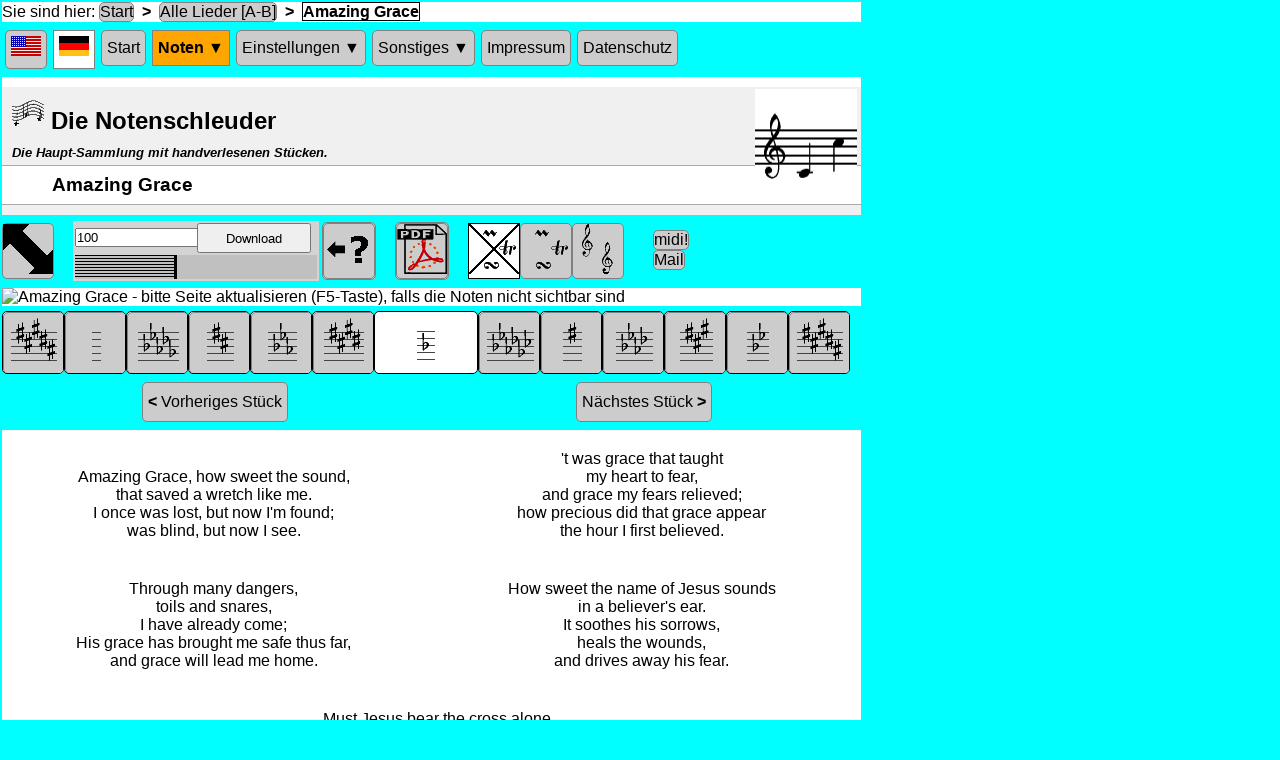

--- FILE ---
content_type: text/html; charset=UTF-8
request_url: https://www.free-notes.net/cgi-bin/noten_Song.pl?song=Amazing+Grace&profile=null&lang=de&db=Main
body_size: 7053
content:
<!DOCTYPE html>
<html>
	<head>
		<meta charset="utf-8"/>
		<meta http-equiv="content-type" content="text/html; charset=UTF-8"/>
		<title>Die Notenschleuder - Amazing Grace</title>
		<link href="/notes/img/Favicon.ico" rel="shortcut icon" />
		<link href="/styles/general.css" rel="stylesheet" type="text/css" />
		<script language="javascript" type="text/javascript">
function cookieSetzen ( name, wert, url ) 
{
	var delay = 1000 * 60 * 60 * 24 * 365;
	var now = new Date();
	var outTime = new Date(now.getTime() + delay);
	var cookieText = ""; //name=Colors;expires=" + outTime.toGMTString() + ";";
	var cookieText = name + "=" + wert + ";";
	cookieText += "expires=\"" + outTime.toGMTString() + "\";"
	document.cookie = cookieText;
	if ( url )
		window.location.href= url;
}
function cookieVergessen ( name, url ) 
{
	var delay = -100000;
	var now = new Date();
	var outTime = new Date(now.getTime() + delay);
	var cookieText = "";
	var cookieText = name + "=nil;";
	cookieText += "expires=\"" + outTime.toGMTString() + "\";"
	document.cookie = cookieText;
	if ( url )
		window.location.href= url;
}
</script>
		<meta name="keywords" content="Volkslied, umsonst, Übung, Noten, Volksweise, Anfänger, Lernen, Flöte, Blockflöte, trad, traditionell, download, pdf, Amazing Grace, Akkorde, Text, John Newton/trad."/>
		<meta http-equiv="CONTENT-LANGUAGE" content="de"/>
		<meta name="language" content="de"/>
		<meta name="viewport" content="width=device-width, initial-scale=1.0, user-scalable=yes"/>
		<meta name="author" content="R. Zillmann"/>
		<meta name="description" content="'Amazing Grace' in F oder jeder anderen Tonart - umsonst"/>
		<meta name="page-topic" content="Musik, Noten, Instrument, Lernen"/>
		<meta name="page-type" content="Musik, Lernen, Noten"/>
		<script language="javascript" src="/javascript/social-de.js" type="text/javascript"></script>
		<script language="javascript" src="/social/jquery.socialshareprivacy-de.js" type="text/javascript"></script>
		<script language="javascript" type="text/javascript">
    jQuery(document).ready(function($)
	{
		if($('#socialshareprivacy').length > 0)
		{
			$('#socialshareprivacy').socialSharePrivacy
			(
				{
					services : 
					{
//						facebook : 	{'perma_option': 'off'}, 
						twitter : {	'status' : 'off'}
//						gplus : {	'display_name' : 'Google Plus'}
					}
				}
			)
		}
	});	
	
</script>
		<meta name="robots" content="index,follow"/>
		<meta http-equiv="X-UA-Compatible" content="requiresActiveX=true"/>
		<script language="javascript" src="/javascript/midi.js" type="text/javascript"></script>
		<link href="/cgi-bin/noten_Song.pl?song=Amazing+Grace&amp;profile=null&amp;lang=de&amp;db=Main" rel="canonical" />
		<script language="javascript" type="text/javascript">
var currentPosX = 0;
var currentPosY = 0;
var currentScrollFlag = 0;
function initScrollPosition ()
{
	var arrow = document.getElementById("ArrowGif");
	scrollToObject ( arrow );
}
function scrollToObject ( obj )
{
	var newLoc;
	if ( currentPosX == 0 && currentPosY == 0 )
	{
		cookieSetzen ( "Other", "1|0|1#Blues#Exerc#Relig#Alpin#Barock#Misc#Trad#Renaiss|N" );
		newLoc = findPos ( obj );
		currentScrollFlag = 1;
	}
	else
	{
		cookieSetzen ( "Other", "0|0|1#Blues#Exerc#Relig#Alpin#Barock#Misc#Trad#Renaiss|N" );
		newLoc = [0,0];
		currentScrollFlag = 0;
	}
	window.scroll(newLoc[0], newLoc[1]);
	currentPosX = newLoc [0];
	currentPosY = newLoc [1];
}
function findPos(obj) 
{
	var curleft = curtop = 0;
	if (obj.offsetParent)
	{
		do 
		{
			curleft += obj.offsetLeft;
			curtop += obj.offsetTop;
		} while (obj = obj.offsetParent);
	}
	return [curleft,curtop];
}
function removeOrnaments ()
{
	cookieAendern ( "0|0|1#Blues#Exerc#Relig#Alpin#Barock#Misc#Trad#Renaiss|N" );
	location.reload(true);
}
function addOrnaments ()
{
	cookieAendern ( "0|1|1#Blues#Exerc#Relig#Alpin#Barock#Misc#Trad#Renaiss|N" );
	location.reload(true);
}
function showHarmonyVoice ()
{
	cookieAendern ( "0|2|1#Blues#Exerc#Relig#Alpin#Barock#Misc#Trad#Renaiss|N" );
	location.reload(true);
}
function cookieAendern (newCookieString)
{
	var patchedCookieString = newCookieString.replace(/^./, currentScrollFlag);
	cookieSetzen ( "Other", patchedCookieString );
}
</script>
		<style type="text/css">/* css description for style named  */
li {margin-left:0em;line-height:1.3em; }
ul {margin:0 0 1em 1em; }
* {margin:0;padding:0; }
dl {margin:0 0 1em 1em; }
ol {margin:0 0 1em 1em; }
</style>
		<script language="javascript" type="text/javascript">
// should be obsolete
function overTdClassic ( anElement, backGr, foreGr )
{
	domSetPoperty ( anElement, 'backgroundColor', backGr );
	anElement.style.cursor = 'pointer';
	domSetPoperty ( anElement, 'color', foreGr );
}

// should be obsolete
function aSetProperty ( anElement, property, value )
{
	var node = anElement.firstChild;
	while (node != null)
	{
		if ( node.nodeName == 'IMG' )
			return;
		aSetProperty ( node, property, value );
		node = node.nextSibling;
	}
	if ( anElement.nodeName == 'A' )
		anElement.style[property] = value;
}

// maybe obsolete
function domSetPoperty ( anElement, property, value )
{
//prompt ( anElement + '=>' + property, value );
	if ( anElement.style != null )
		anElement.style[property] = value;
	var node = anElement.firstChild;
	while (node != null)
	{
		domSetPoperty ( node, property, value );
		node = node.nextSibling;
	}
}
/* does not work anyhow
function hideSubMenu(node)
{
	var uls = node.getElementsByTagName('ul');
	var ul = uls[0];
	var vis = ul.style.display;
console.log( 'old*'+vis+'*  ');	
//	var newVis = (vis != 'block') ? 'block' : 'none';
	ul.style.display = 'none';
//console.log( ' new*'+newVis+'*  ');		
//	alert(vis);
}
*/
function toggleSubMenu(node)
{
	var iOS = /iPad|iPhone|iPod/.test(navigator.userAgent) && !window.MSStream;
//	var isAndroid = /(android)/i.test(navigator.userAgent);
//	if (!iOS && !isAndroid)
	if (!iOS)
		return;
	var uls = node.getElementsByTagName('ul');
	var ul = uls[0];
	var vis = ul.style.display;
//console.log( 'old*'+vis+'*  ');	
	var newVis = (vis != 'block') ? 'block' : 'none';
	ul.style.display = newVis;
//console.log( ' new*'+newVis+'*  ');		
//	alert(vis);
}

// maybe obsolete
function replaceImage ( theObject, imaName )
{
	theObject.src =  imaName;
}
</script>
	</head>
	<body leftmargin="0" marginheight="0" marginwidth="0" onload="initMidiPlayer('Main', 'Amazing+Grace', 0, 'theCellToHoldTheJsApplet', 250, 60, 'de', 0, 
		0,
		1,
		'melody chordsTrack ');" topmargin="0">
		<div style="background-color:white;max-width:859px">
			<span>Sie sind hier:</span>
			<a href="/cgi-bin/noten_index_main.pl?&amp;page=WasGibtsHier&amp;lang=de&amp;db=Main">Start</a>
			<strong>&nbsp;&gt;&nbsp;</strong>
			<a href="/cgi-bin/noten_DieLieder.pl?&amp;profile=null&amp;part=0&amp;lang=de&amp;db=Main">Alle Lieder [A-B]</a>
			<strong>&nbsp;&gt;&nbsp;</strong>
			<span class="selectedLink">Amazing Grace</span>
		</div>
		<div class="navigationDiv">
			<nav class="mainMenu">
				<ul>
					<li>
						<a class="anyHoriLink" href="/cgi-bin/noten_Song.pl?&amp;profile=null&amp;song=Amazing%20Grace&amp;db=Main&amp;lang=en" title="Switch to English">
							<img alt="" height="20" src="/notes/img/invisible.gif" style="background:url(/notes/img/GeneralSpriteIcons.gif) -80px -27px;" title="Switch to English" width="30" />
						</a>
					</li>
					<li>
						<span class="anyHoriLink" title="momentane Sprache: Deutsch">
							<img alt="" height="20" src="/notes/img/invisible.gif" style="background:url(/notes/img/GeneralSpriteIcons.gif) -110px -27px;" title="momentane Sprache: Deutsch" width="30" />
						</span>
					</li>
					<li class="anyHoriLink">
						<a class="anyHoriLink" href="/cgi-bin/noten_index_main.pl?&amp;page=WasGibtsHier&amp;lang=de&amp;db=Main" title="Wofür ist diese Website gut?">Start</a>
					</li>
					<li onclick="toggleSubMenu(this);">
						<span class="subMenuHeadUpper" title="hier findest Du die ganzen Noten-Sammlungen">Noten &#x25bc</span>
						<ul>
							<li>
								<a href="/cgi-bin/noten_DieLieder.pl?&amp;profile=null&amp;part=0&amp;lang=de&amp;db=Main" title="Hier ist die Liste von allen Liedern (in dieser Sammlung)">Alle Lieder</a>
							</li>
							<li>
								<a href="/cgi-bin/noten_DieLieder.pl?&amp;profile=default&amp;part=0&amp;lang=de&amp;db=Main" title="Wenn Du schon Deine Töne festgelegt hast, kannst Du gleich loslegen">Üben!</a>
							</li>
							<li>
								<a href="/cgi-bin/noten_Sammlungen.pl?&amp;lang=de&amp;db=Main" title="Die auf dieser Site enthaltenen Sammlungen von Übungsstücken">Sammlungen</a>
							</li>
						</ul>
					</li>
					<li onclick="toggleSubMenu(this);">
						<span class="subMenuHeadNormal" title="Hier kannst Du Töne oder Tonarten festlegen, die Du üben willst">Einstellungen &#x25bc</span>
						<ul>
							<li>
								<a href="/cgi-bin/noten_InDerAuswahl.pl?&amp;lang=de&amp;db=Main" title="Hier kannst Du die Noten festlegen, die Du schon spielen kannst">Notenwahl</a>
							</li>
							<li>
								<a href="/cgi-bin/noten_Tonarten.pl?&amp;lang=de&amp;db=Main" title="Hier kannst Du festlegen, welche Tonarten Du üben möchtest">Tonarten</a>
							</li>
							<li>
								<a href="/cgi-bin/noten_index_main.pl?&amp;page=Styles&amp;lang=de&amp;db=Main" title="hier kannst Du Musikstile auswählen">Musikstile</a>
							</li>
							<li>
								<a href="/cgi-bin/noten_Recorder.pl?&amp;lang=de&amp;db=Main" title="Hier gibts einige Spezialitäten für die Blockflöte">Blockflöte</a>
							</li>
							<li>
								<a href="/cgi-bin/noten_AppletHelp.pl?&amp;lang=de&amp;db=Main" title="So können Sie die Vorspiel-Funktion konfigurieren">Vorspielen</a>
							</li>
						</ul>
					</li>
					<li onclick="toggleSubMenu(this);">
						<span class="subMenuHeadNormal" title="Alle möglichen anderen Sachen">Sonstiges &#x25bc</span>
						<ul>
							<li>
								<a href="/cgi-bin/noten_Verzierungen.pl?&amp;lang=de&amp;db=Main" title="Hier werden die Verzierungen erklärt">Verzierungen</a>
							</li>
							<li>
								<a href="/cgi-bin/noten_index_main.pl?&amp;page=Links&amp;lang=de&amp;db=Main" title="Andere interessante Webseiten">Links</a>
							</li>
							<li>
								<a href="/cgi-bin/noten_index_main.pl?&amp;page=NochFragen&amp;lang=de&amp;db=Main" title="Häufig gestellte Fragen">Noch Fragen?</a>
							</li>
							<li>
								<a href="/cgi-bin/noten_index_main.pl?&amp;page=BeiProblemen&amp;lang=de&amp;db=Main" title="Falls eine Seite nicht funktioniert">Bei Problemen</a>
							</li>
							<li>
								<a href="/cgi-bin/noten_index_main.pl?&amp;page=Facebook&amp;lang=de&amp;db=Main" title="Besuche uns auf Facebook">Facebook</a>
							</li>
							<li>
								<a href="/cgi-bin/noten_PlayGameList.pl?&amp;lang=de&amp;db=Main" title="Hier kannst Du lernen, nach Gehör zu spielen">Gehör-Spiel</a>
							</li>
						</ul>
					</li>
					<li class="anyHoriLink">
						<a class="anyHoriLink" href="/cgi-bin/noten_index_main.pl?&amp;page=Impressum&amp;lang=de&amp;db=Main" title="Wie man mich erreicht">Impressum</a>
					</li>
					<li class="anyHoriLink">
						<a class="anyHoriLink" href="/cgi-bin/noten_index_main.pl?&amp;page=PrivacyProtect&amp;lang=de&amp;db=Main" title="Datenschutz-Erklärung">Datenschutz</a>
					</li>
				</ul>
			</nav>
		</div>
		<div class="listLink">
			<div id="orientationDiv">
				<h2>
					<img alt="" src="/Favicon.ico" />
					<span>Die Notenschleuder</span>
				</h2>
				<h5 title="das ist der Name der momentan verwendeten Sammlung (s. Menu: Noten/Sammlungen)">Die Haupt-Sammlung mit handverlesenen Stücken.</h5>
				<h3>Amazing Grace</h3>
				<img alt="" height="115" src="/notes/img/glyphsForRange/Schema-Clef-treble.gif" style="position:absolute;top:2px;left:753px;" title="Tonumfang der Melodie" width="34" />
				<img alt="" height="115" src="/notes/img/glyphsForRange/Bare-60-0.gif" style="position:absolute;top:2px;left:787px;" title="Tonumfang der Melodie" width="34" />
				<img alt="" height="115" src="/notes/img/glyphsForRange/Bare-72-0.gif" style="position:absolute;top:2px;left:821px;" title="Tonumfang der Melodie" width="34" />
			</div>
			<div class="navigationDiv">
				<div class="cellLikeDiv" style="width:51px;">
					<span class="imgWithJavascript">
						<img alt="" class="imgWithJavascript" height="50" id="ArrowGif" onclick="scrollToObject(this);" src="/notes/img/invisible.gif" style="background:url(/notes/img/AllSongIcons.gif) 0px 0px;" title="Noten bei kleinem Browserfenster verrutschen" width="50" />
					</span>
				</div>
				<div class="cellLikeDiv" style="width:19px;"></div>
				<div class="cellLikeDiv" id="theCellToHoldTheJsApplet" style="width:249px;overflow:hidden;">
					<object classid="CLSID:1ACE1618-1C7D-4561-AEE1-34842AA85E90" id="Jazz1" style="display: block; visibility: hidden;width: 0px;height: 0px;margin: 0px;padding: 0px;border-style: none;border-width: 0px;max-width: 0px;max-height: 0px;min-height: 0px">
						<object id="Jazz2" style="display: block; visibility: hidden;width: 0px;height: 0px;margin: 0px;padding: 0px;border-style: none;border-width: 0px;max-width: 0px;max-height: 0px;min-height: 0px" type="audio/x-jazz"> </object>
					</object>
					<span id="dummyClickSpan">javascript?</span>
				</div>
				<div class="cellLikeDiv" style="width:51px;">
					<span class="imgWithJavascript">
						<a href="/cgi-bin/noten_AppletHelp.pl?&amp;lang=de&amp;db=Main" target="blank">
							<img alt="" height="50" src="/notes/img/invisible.gif" style="background:url(/notes/img/AllSongIcons.gif) -50px 0px;" title="Hier klicken, um die Vorspielfunktion anzupassen" width="50" />
						</a>
					</span>
				</div>
				<div class="cellLikeDiv" style="width:19px;"></div>
				<div class="cellLikeDiv" style="width:51px;">
					<span class="imgWithJavascript">
						<a href="/cgi-bin/noten_PdfFile.pl?file=Amazing+Grace___0___60.pdf&db=Main" target="blank">
							<img alt="" height="50" src="/notes/img/invisible.gif" style="background:url(/notes/img/AllSongIcons.gif) -100px 0px;" title="Hier klicken, um Pdf-Datei herunterzuladen" width="50" />
						</a>
					</span>
				</div>
				<div class="cellLikeDiv" style="width:19px;"></div>
				<div class="cellLikeDiv" style="width:51px;">
					<span class="imgWithoutJavascript">
						<img alt="" class="imgWithoutJavascript" height="50" src="/notes/img/invisible.gif" style="background:url(/notes/img/AllSongIcons.gif) -150px 0px;" title="Momentan wird nur die Melodie angezeigt" width="50" />
					</span>
				</div>
				<div class="cellLikeDiv" style="width:51px;">
					<span class="imgWithJavascript">
						<img alt="" class="imgWithJavascript" height="50" onclick="addOrnaments();" src="/notes/img/invisible.gif" style="background:url(/notes/img/AllSongIcons.gif) -300px 0px;" title="Hier klicken, um das Stück mit Verzierungen anzuzeigen" width="50" />
					</span>
				</div>
				<div class="cellLikeDiv" style="width:51px;">
					<span class="imgWithJavascript">
						<img alt="" class="imgWithJavascript" height="50" onclick="showHarmonyVoice();" src="/notes/img/invisible.gif" style="background:url(/notes/img/AllSongIcons.gif) -350px 0px;" title="Hier klicken, um das Stück 2-stimmig anzuzeigen" width="50" />
					</span>
				</div>
				<div class="cellLikeDiv" style="width:19px;"></div>
				<div class="cellLikeDiv" style="width:77px;">
					<p style="display:inline-block;vertical-align:14px;">
						<a href="/cgi-bin/noten_SongImage.pl?song=Amazing+Grace&amp;low=0&amp;variantNo=0&db=Main&amp;standalone=true" title="Hier klicken, um die Midi-Datei herunterzuladen">midi!</a>
						<a href="/cgi-bin/sendmail.pl?&amp;song=Amazing Grace&amp;lang=de&amp;db=Main" title="Hier klicken, um eine einen Kommentar an die Notenschleuder zu senden">Mail</a>
					</p>
				</div>
			</div>
			<img alt="Amazing Grace - bitte Seite aktualisieren (F5-Taste), falls die Noten nicht sichtbar sind" height="286" src="/cgi-bin/noten_SongImage.pl?song=Amazing+Grace&amp;low=60&amp;variantNo=0&db=Main" title="'Amazing Grace' in F oder jeder anderen Tonart - umsonst" width="859" />
			<div style="background-color:Aqua;padding-top:5px;">
				<div class="navigationDiv" style="font-size:0;display:table-row;">
					<div class="cellLikeDivTransposition" style="width:60px;" title="Tonart wechseln ...">
						<span>
							<a href="/cgi-bin/noten_Song.pl?song=Amazing+Grace&amp;profile=null&amp;low=54&amp;lang=de&amp;db=Main">
								<img alt="" height="60" src="/notes/img/invisible.gif" style="background:url(/notes/img/signatures/AllSignatures.gif) -660px 0px;" title="Tonart wechseln ..." width="60" />
							</a>
						</span>
					</div>
					<div class="cellLikeDivTransposition" style="width:60px;" title="Tonart wechseln ...">
						<span>
							<a href="/cgi-bin/noten_Song.pl?song=Amazing+Grace&amp;profile=null&amp;low=55&amp;lang=de&amp;db=Main">
								<img alt="" height="60" src="/notes/img/invisible.gif" style="background:url(/notes/img/signatures/AllSignatures.gif) 0px 0px;" title="Tonart wechseln ..." width="60" />
							</a>
						</span>
					</div>
					<div class="cellLikeDivTransposition" style="width:60px;" title="Tonart wechseln ...">
						<span>
							<a href="/cgi-bin/noten_Song.pl?song=Amazing+Grace&amp;profile=null&amp;low=56&amp;lang=de&amp;db=Main">
								<img alt="" height="60" src="/notes/img/invisible.gif" style="background:url(/notes/img/signatures/AllSignatures.gif) -60px 0px;" title="Tonart wechseln ..." width="60" />
							</a>
						</span>
					</div>
					<div class="cellLikeDivTransposition" style="width:60px;" title="Tonart wechseln ...">
						<span>
							<a href="/cgi-bin/noten_Song.pl?song=Amazing+Grace&amp;profile=null&amp;low=57&amp;lang=de&amp;db=Main">
								<img alt="" height="60" src="/notes/img/invisible.gif" style="background:url(/notes/img/signatures/AllSignatures.gif) -120px 0px;" title="Tonart wechseln ..." width="60" />
							</a>
						</span>
					</div>
					<div class="cellLikeDivTransposition" style="width:60px;" title="Tonart wechseln ...">
						<span>
							<a href="/cgi-bin/noten_Song.pl?song=Amazing+Grace&amp;profile=null&amp;low=58&amp;lang=de&amp;db=Main">
								<img alt="" height="60" src="/notes/img/invisible.gif" style="background:url(/notes/img/signatures/AllSignatures.gif) -180px 0px;" title="Tonart wechseln ..." width="60" />
							</a>
						</span>
					</div>
					<div class="cellLikeDivTransposition" style="width:60px;" title="Tonart wechseln ...">
						<span>
							<a href="/cgi-bin/noten_Song.pl?song=Amazing+Grace&amp;profile=null&amp;low=59&amp;lang=de&amp;db=Main">
								<img alt="" height="60" src="/notes/img/invisible.gif" style="background:url(/notes/img/signatures/AllSignatures.gif) -240px 0px;" title="Tonart wechseln ..." width="60" />
							</a>
						</span>
					</div>
					<div class="cellLikeDivTransposition" style="width:102px;">
						<span style="margin-left: auto;margin-right: auto;">
							<img alt="" class="imgWithoutJavascript" height="60" src="/notes/img/invisible.gif" style="background:url(/notes/img/signatures/AllSignatures.gif) -300px 0px;" title="Momentan angezeigte Tonart" width="60" />
						</span>
					</div>
					<div class="cellLikeDivTransposition" style="width:60px;" title="Tonart wechseln ...">
						<span>
							<a href="/cgi-bin/noten_Song.pl?song=Amazing+Grace&amp;profile=null&amp;low=61&amp;lang=de&amp;db=Main">
								<img alt="" height="60" src="/notes/img/invisible.gif" style="background:url(/notes/img/signatures/AllSignatures.gif) -360px 0px;" title="Tonart wechseln ..." width="60" />
							</a>
						</span>
					</div>
					<div class="cellLikeDivTransposition" style="width:60px;" title="Tonart wechseln ...">
						<span>
							<a href="/cgi-bin/noten_Song.pl?song=Amazing+Grace&amp;profile=null&amp;low=62&amp;lang=de&amp;db=Main">
								<img alt="" height="60" src="/notes/img/invisible.gif" style="background:url(/notes/img/signatures/AllSignatures.gif) -420px 0px;" title="Tonart wechseln ..." width="60" />
							</a>
						</span>
					</div>
					<div class="cellLikeDivTransposition" style="width:60px;" title="Tonart wechseln ...">
						<span>
							<a href="/cgi-bin/noten_Song.pl?song=Amazing+Grace&amp;profile=null&amp;low=63&amp;lang=de&amp;db=Main">
								<img alt="" height="60" src="/notes/img/invisible.gif" style="background:url(/notes/img/signatures/AllSignatures.gif) -480px 0px;" title="Tonart wechseln ..." width="60" />
							</a>
						</span>
					</div>
					<div class="cellLikeDivTransposition" style="width:60px;" title="Tonart wechseln ...">
						<span>
							<a href="/cgi-bin/noten_Song.pl?song=Amazing+Grace&amp;profile=null&amp;low=64&amp;lang=de&amp;db=Main">
								<img alt="" height="60" src="/notes/img/invisible.gif" style="background:url(/notes/img/signatures/AllSignatures.gif) -540px 0px;" title="Tonart wechseln ..." width="60" />
							</a>
						</span>
					</div>
					<div class="cellLikeDivTransposition" style="width:60px;" title="Tonart wechseln ...">
						<span>
							<a href="/cgi-bin/noten_Song.pl?song=Amazing+Grace&amp;profile=null&amp;low=65&amp;lang=de&amp;db=Main">
								<img alt="" height="60" src="/notes/img/invisible.gif" style="background:url(/notes/img/signatures/AllSignatures.gif) -600px 0px;" title="Tonart wechseln ..." width="60" />
							</a>
						</span>
					</div>
					<div class="cellLikeDivTransposition" style="width:60px;" title="Tonart wechseln ...">
						<span>
							<a href="/cgi-bin/noten_Song.pl?song=Amazing+Grace&amp;profile=null&amp;low=66&amp;lang=de&amp;db=Main">
								<img alt="" height="60" src="/notes/img/invisible.gif" style="background:url(/notes/img/signatures/AllSignatures.gif) -660px 0px;" title="Tonart wechseln ..." width="60" />
							</a>
						</span>
					</div>
				</div>
			</div>
			<div class="navigationDiv">
				<div style="display:inline-block;text-align:center;width: 425px;">
					<a href="/cgi-bin/noten_Song.pl?song=Als+wir+j%C3%BCngst+versch%C3%BCtt+gegangen+waren&amp;profile=null&amp;lang=de&amp;db=Main" style="display:inline-block; padding:10px 5px 10px 5px;margin:3px 5px 3px 5px;"><strong>&lt;&nbsp;</strong>Vorheriges Stück</a>
				</div>
				<div style="display:inline-block;text-align:center;width: 425px;">
					<a href="/cgi-bin/noten_Song.pl?song=Am+Brunnen+vor+dem+Tore&amp;profile=null&amp;lang=de&amp;db=Main" style="display:inline-block; padding:10px 5px 10px 5px;margin:3px 5px 3px 5px;">Nächstes Stück<strong>&nbsp;&gt;</strong></a>
				</div>
			</div>
			<div class="additionalTextContainer">
				<div class="additionalText2Paras">
					<p class="additionalText2Paras">Amazing Grace, how sweet the sound,<br/>that saved a wretch like me.<br/>I once was lost, but now I'm found;<br/>was blind, but now I see.</p>
				</div>
				<div class="additionalText2Paras">
					<p class="additionalText2Paras">'t was grace that taught <br/>my heart to fear,<br/>and grace my fears relieved;<br/>how precious did that grace appear<br/>the hour I first believed.</p>
				</div>
			</div>
			<div class="additionalTextContainer">
				<div class="additionalText2Paras">
					<p class="additionalText2Paras">Through many dangers, <br/>toils and snares,<br/>I have already come;<br/>His grace has brought me safe thus far,<br/>and grace will lead me home.</p>
				</div>
				<div class="additionalText2Paras">
					<p class="additionalText2Paras">How sweet the name of Jesus sounds<br/>in a believer's ear.<br/>It soothes his sorrows, <br/>heals the wounds,<br/>and drives away his fear.</p>
				</div>
			</div>
			<div class="additionalTextContainer">
				<div class="additionalText1Para">
					<p class="additionalText2Paras">Must Jesus bear the cross alone<br/>and all the world go free?<br/>No, there's a cross for ev'ry one<br/>and there's a cross for me.</p>
				</div>
			</div>
			<br />
			<hr />
			<br />
			<hr />
			<table border="0" cellpadding="0" cellspacing="0" style="table-layout:fixed; border-spacing:0;" width="60">
				<tr>
					<td align="center" style="width:16px; height:8px;"></td>
					<td align="center" style="width:8px; height:8px;"></td>
					<td align="center" style="width:16px; height:8px;"></td>
					<td align="center" style="width:8px; height:8px;"></td>
					<td align="center" style="width:16px; height:8px;"></td>
					<td align="center" style="width:8px; height:8px;"></td>
					<td align="center" style="width:16px; height:8px;"></td>
					<td align="center" style="width:8px; height:8px;"></td>
					<td align="center" style="width:16px; height:8px;"></td>
				</tr>
				<tr>
					<td align="center" style="width:16px; height:16px;">
						<a href="https://www.mister-wong.de/index.php?action=addurl&bm_url=http%3A%2F%2Fwww.free-notes.net&amp;bm_description=Die%20Notenschleuder - Musiknoten,%20die%20genau%20zu%20Deinen%20Kenntnissen%20passen.%20Schöne%20Volkslieder%20und%20andere%20Weisen%20-%20umsonst&amp;plugin=soc" rel="nofollow" target="_blank">
							<img alt="" height="16" src="/notes/img/invisible.gif" style="background:url(/notes/img/bookmarks/AllBookmarks.gif) 0px 0px;" title="bei Mister Wong eintragen" width="16" />
						</a>
					</td>
					<td align="center" style="width:8px; height:16px;"></td>
					<td align="center" style="width:16px; height:16px;">
						<a href="https://del.icio.us/post?url=http%3A%2F%2Fwww.free-notes.net&amp;title=Die%20Notenschleuder&amp;notes=Musiknoten,%20die%20genau%20zu%20Deinen%20Kenntnissen%20passen.%20Schöne%20Volkslieder%20und%20andere%20Weisen%20-%20umsonst" rel="nofollow" target="_blank">
							<img alt="" height="16" src="/notes/img/invisible.gif" style="background:url(/notes/img/bookmarks/AllBookmarks.gif) -16px 0px;" title="bei del.icio.us eintragen" width="16" />
						</a>
					</td>
					<td align="center" style="width:8px; height:16px;"></td>
					<td align="center" style="width:16px; height:16px;">
						<a href="https://www.myspace.com/Modules/PostTo/Pages/?u=http%3A%2F%2Fwww.free-notes.net&amp;t=Die%20Notenschleuder - Musiknoten,%20die%20genau%20zu%20Deinen%20Kenntnissen%20passen.%20Schöne%20Volkslieder%20und%20andere%20Weisen%20-%20umsonst" rel="nofollow" target="_blank">
							<img alt="" height="16" src="/notes/img/invisible.gif" style="background:url(/notes/img/bookmarks/AllBookmarks.gif) -32px 0px;" title="bei myspace eintragen" width="16" />
						</a>
					</td>
					<td align="center" style="width:8px; height:16px;"></td>
					<td align="center" style="width:16px; height:16px;">
						<a href="https://www.facebook.com/share.php?u=http%3A%2F%2Fwww.free-notes.net&amp;t=Die%20Notenschleuder - Musiknoten,%20die%20genau%20zu%20Deinen%20Kenntnissen%20passen.%20Schöne%20Volkslieder%20und%20andere%20Weisen%20-%20umsonst" rel="nofollow" target="_blank">
							<img alt="" height="16" src="/notes/img/invisible.gif" style="background:url(/notes/img/bookmarks/AllBookmarks.gif) -48px 0px;" title="bei Facebook eintragen" width="16" />
						</a>
					</td>
					<td align="center" style="width:8px; height:16px;"></td>
					<td align="center" style="width:16px; height:16px;">
						<a href="https://www.google.com/bookmarks/mark?op=edit&amp;output=popup&amp;bkmk=http%3A%2F%2Fwww.free-notes.net&amp;title=Die%20Notenschleuder&amp;annotation=Musiknoten,%20die%20genau%20zu%20Deinen%20Kenntnissen%20passen.%20Schöne%20Volkslieder%20und%20andere%20Weisen%20-%20umsonst" rel="nofollow" target="_blank">
							<img alt="" height="16" src="/notes/img/invisible.gif" style="background:url(/notes/img/bookmarks/AllBookmarks.gif) -64px 0px;" title="bei Google Bookmarks eintragen" width="16" />
						</a>
					</td>
				</tr>
				<tr>
					<td align="center" style="width:16px; height:8px;"></td>
					<td align="center" style="width:8px; height:8px;"></td>
					<td align="center" style="width:16px; height:8px;"></td>
					<td align="center" style="width:8px; height:8px;"></td>
					<td align="center" style="width:16px; height:8px;"></td>
					<td align="center" style="width:8px; height:8px;"></td>
					<td align="center" style="width:16px; height:8px;"></td>
					<td align="center" style="width:8px; height:8px;"></td>
					<td align="center" style="width:16px; height:8px;"></td>
				</tr>
				<tr>
					<td align="center" style="width:16px; height:16px;">
						<a href="https://myweb2.search.yahoo.com/myresults/bookmarklet?u=http%3A%2F%2Fwww.free-notes.net&amp;title=Die%20Notenschleuder - Musiknoten,%20die%20genau%20zu%20Deinen%20Kenntnissen%20passen.%20Schöne%20Volkslieder%20und%20andere%20Weisen%20-%20umsonst" rel="nofollow" target="_blank">
							<img alt="" height="16" src="/notes/img/invisible.gif" style="background:url(/notes/img/bookmarks/AllBookmarks.gif) 0px -16px;" title="bei YahooMyWeb eintragen" width="16" />
						</a>
					</td>
					<td align="center" style="width:8px; height:16px;"></td>
					<td align="center" style="width:16px; height:16px;">
						<a href="https://favorites.live.com/quickadd.aspx?marklet=1&amp;url=http%3A%2F%2Fwww.free-notes.net&amp;title=Die%20Notenschleuder - Musiknoten,%20die%20genau%20zu%20Deinen%20Kenntnissen%20passen.%20Schöne%20Volkslieder%20und%20andere%20Weisen%20-%20umsonst" rel="nofollow" target="_blank">
							<img alt="" height="16" src="/notes/img/invisible.gif" style="background:url(/notes/img/bookmarks/AllBookmarks.gif) -16px -16px;" title="bei Live-MSN eintragen" width="16" />
						</a>
					</td>
					<td align="center" style="width:8px; height:16px;"></td>
					<td align="center" style="width:16px; height:16px;">
						<a href="https://linkarena.com/bookmarks/addlink/?url=http%3A%2F%2Fwww.free-notes.net&amp;title=Die%20Notenschleuder - Musiknoten,%20die%20genau%20zu%20Deinen%20Kenntnissen%20passen.%20Schöne%20Volkslieder%20und%20andere%20Weisen%20-%20umsonst" rel="nofollow" target="_blank">
							<img alt="" height="16" src="/notes/img/invisible.gif" style="background:url(/notes/img/bookmarks/AllBookmarks.gif) -32px -16px;" title="bei Linkarena eintragen" width="16" />
						</a>
					</td>
					<td align="center" style="width:8px; height:16px;"></td>
					<td align="center" style="width:16px; height:16px;">
						<a href="https://netselektor.de/speichern/neu?url=http%3A%2F%2Fwww.free-notes.net&amp;title=Die%20Notenschleuder - Musiknoten,%20die%20genau%20zu%20Deinen%20Kenntnissen%20passen.%20Schöne%20Volkslieder%20und%20andere%20Weisen%20-%20umsonst" rel="nofollow" target="_blank">
							<img alt="" height="16" src="/notes/img/invisible.gif" style="background:url(/notes/img/bookmarks/AllBookmarks.gif) -48px -16px;" title="bei Netselector eintragen" width="16" />
						</a>
					</td>
					<td align="center" style="width:8px; height:16px;"></td>
					<td align="center" style="width:16px; height:16px;">
						<a href="https://www.oneview.de/quickadd/neu/addBookmark.jsf?URL=http%3A%2F%2Fwww.free-notes.net&amp;title=Die%20Notenschleuder - Musiknoten,%20die%20genau%20zu%20Deinen%20Kenntnissen%20passen.%20Schöne%20Volkslieder%20und%20andere%20Weisen%20-%20umsonst" rel="nofollow" target="_blank">
							<img alt="" height="16" src="/notes/img/invisible.gif" style="background:url(/notes/img/bookmarks/AllBookmarks.gif) -64px -16px;" title="bei Oneview eintragen" width="16" />
						</a>
					</td>
				</tr>
				<tr>
					<td align="center" style="width:16px; height:8px;"></td>
					<td align="center" style="width:8px; height:8px;"></td>
					<td align="center" style="width:16px; height:8px;"></td>
					<td align="center" style="width:8px; height:8px;"></td>
					<td align="center" style="width:16px; height:8px;"></td>
					<td align="center" style="width:8px; height:8px;"></td>
					<td align="center" style="width:16px; height:8px;"></td>
					<td align="center" style="width:8px; height:8px;"></td>
					<td align="center" style="width:16px; height:8px;"></td>
				</tr>
				<tr>
					<td align="center" style="width:16px; height:16px;">
						<a href="https://www.xing.com/app/user?op=share;url=http%3A%2F%2Fwww.free-notes.net" rel="nofollow" target="_blank">
							<img alt="" height="16" src="/notes/img/invisible.gif" style="background:url(/notes/img/bookmarks/AllBookmarks.gif) 0px -32px;" title="bei Xing eintragen" width="16" />
						</a>
					</td>
					<td align="center" style="width:8px; height:16px;"></td>
					<td align="center" style="width:16px; height:16px;">
						<a href="https://digg.com/submit?phase=2&amp;url=http%3A%2F%2Fwww.free-notes.net&amp;title=Die%20Notenschleuder&amp;bodytext=Musiknoten,%20die%20genau%20zu%20Deinen%20Kenntnissen%20passen.%20Schöne%20Volkslieder%20und%20andere%20Weisen%20-%20umsonst" rel="nofollow" target="_blank">
							<img alt="" height="16" src="/notes/img/invisible.gif" style="background:url(/notes/img/bookmarks/AllBookmarks.gif) -16px -32px;" title="bei Digg eintragen" width="16" />
						</a>
					</td>
					<td align="center" style="width:8px; height:16px;"></td>
					<td align="center" style="width:16px; height:16px;">
						<a href="https://www.stumbleupon.com/submit?url=http%3A%2F%2Fwww.free-notes.net&amp;title=Die%20Notenschleuder - Musiknoten,%20die%20genau%20zu%20Deinen%20Kenntnissen%20passen.%20Schöne%20Volkslieder%20und%20andere%20Weisen%20-%20umsonst" rel="nofollow" target="_blank">
							<img alt="" height="16" src="/notes/img/invisible.gif" style="background:url(/notes/img/bookmarks/AllBookmarks.gif) -32px -32px;" title="bei Stumble upon eintragen" width="16" />
						</a>
					</td>
					<td align="center" style="width:8px; height:16px;"></td>
					<td align="center" style="width:16px; height:16px;">
						<a href="https://twitter.com/home?status=Die%20Notenschleuder - http%3A%2F%2Fwww.free-notes.net" rel="nofollow" target="_blank">
							<img alt="" height="16" src="/notes/img/invisible.gif" style="background:url(/notes/img/bookmarks/AllBookmarks.gif) -48px -32px;" title="bei twitter eintragen" width="16" />
						</a>
					</td>
					<td align="center" style="width:8px; height:16px;"></td>
					<td align="center" style="width:16px; height:16px;">
						<a href="https://www.linkedin.com/shareArticle?mini=true&amp;url=http%3A%2F%2Fwww.free-notes.net&amp;title=Musiknoten,%20die%20genau%20zu%20Deinen%20Kenntnissen%20passen.%20Schöne%20Volkslieder%20und%20andere%20Weisen%20-%20umsonst&amp;source=http%3A%2F%2Fwww.free-notes.net" rel="nofollow" target="_blank">
							<img alt="" height="16" src="/notes/img/invisible.gif" style="background:url(/notes/img/bookmarks/AllBookmarks.gif) -64px -32px;" title="bei LinkedIn eintragen" width="16" />
						</a>
					</td>
				</tr>
			</table>
			<div id="socialshareprivacy"></div>
		</div>
	</body>
</html>
